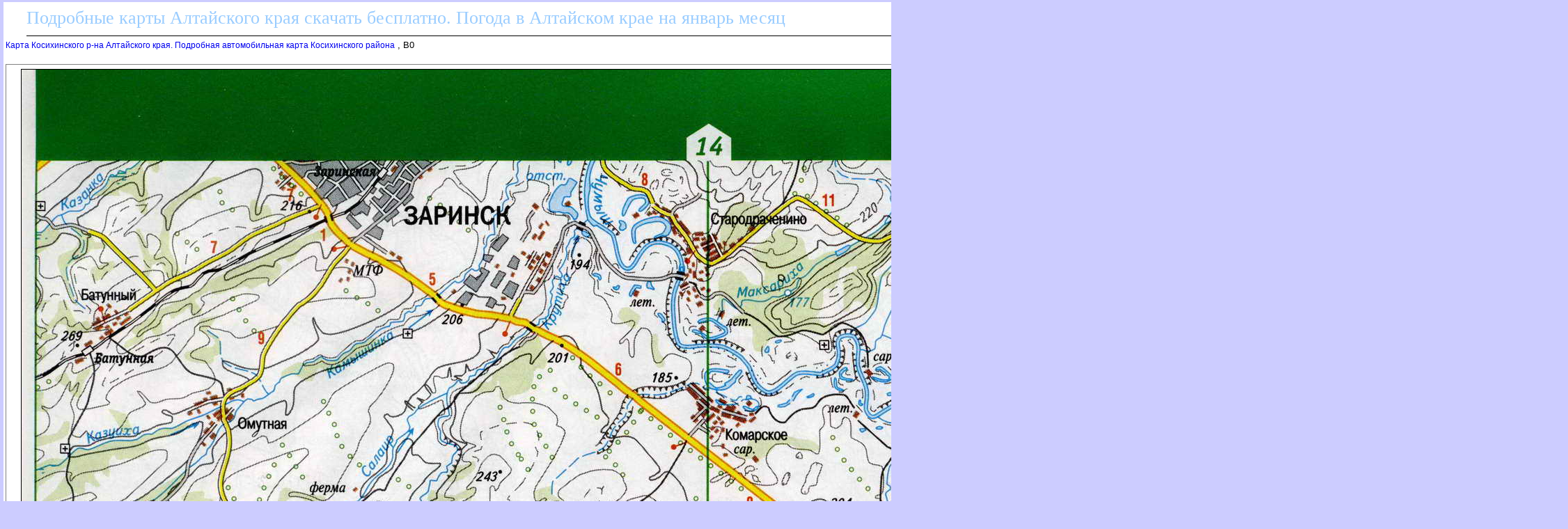

--- FILE ---
content_type: text/html
request_url: http://altay-krai.ru/map820460_0_1.htm
body_size: 11801
content:
<html><head><title>����� ������������ �-�� ���������� ����. ��������� ������������� ����� ������������ ������, B0 - </title>
<meta http-equiv='Content-Type' content='text/html; charset=windows-1251'<META NAME="DESCRIPTION" CONTENT="����� ������������ �-�� ���������� ����. ��������� ������������� ����� ������������ ������, B0 - "></head><body>
<!-- Global site tag (gtag.js) - Google Analytics -->
<script async src="https://www.googletagmanager.com/gtag/js?id=UA-159928724-3"></script>
<script>
  window.dataLayer = window.dataLayer || [];
  function gtag(){dataLayer.push(arguments);}
  gtag('js', new Date());

  gtag('config', 'UA-159928724-3');
</script>

<!--LiveInternet counter--><script type="text/javascript"><!--
new Image().src = "//counter.yadro.ru/hit?r"+
escape(document.referrer)+((typeof(screen)=="undefined")?"":
";s"+screen.width+"*"+screen.height+"*"+(screen.colorDepth?
screen.colorDepth:screen.pixelDepth))+";u"+escape(document.URL)+
";"+Math.random();//--></script><!--/LiveInternet-->

<!--Rating@Mail.ru counter-->
<script language="javascript"><!--
d=document;var a='';a+=';r='+escape(d.referrer);js=10;//--></script>
<script language="javascript1.1"><!--
a+=';j='+navigator.javaEnabled();js=11;//--></script>
<script language="javascript1.2"><!--
s=screen;a+=';s='+s.width+'*'+s.height;
a+=';d='+(s.colorDepth?s.colorDepth:s.pixelDepth);js=12;//--></script>
<script language="javascript1.3"><!--
js=13;//--></script><script language="javascript" type="text/javascript"><!--
d.write('<img src="http://d2.c6.bc.a1.top.mail.ru/counter'+'?id=1860115;js='+js+
a+';rand='+Math.random()+'" height="1" width="1" alt="top.mail.ru" border="0">');
if(11<js)d.write('<'+'!-- ')//--></script>
<noscript><img src="http://d2.c6.bc.a1.top.mail.ru/counter?js=na;id=1860115" 
height="1" width="1" alt="top.mail.ru" border="0"></noscript>
<script language="javascript" type="text/javascript"><!--
if(11<js)d.write('--'+'>');//--></script>
<!--// Rating@Mail.ru counter-->

<STYLE type='text/css'>
<!--
body {
  font-family: Verdana, Arial, Helvetica, sans-serif; font-size: 11px; 
  background-color: #ccccff;
  margin-top:2px;
  margin-bottom:10px;
  margin-left:5px;
  margin-right:5px;
}
table { font-family: Verdana, Arial, Helvetica, sans-serif; font-size: 11px; border-collapse: collapse; /*border-top: hidden ; */empty-cells: show; }
td { font-family: Verdana, Arial, Helvetica, sans-serif; font-size: 13px;}
TH{ text-align:left;background:#4faad8;font-weight:bold;color:white;}

.big
{
 color: black;
 text-align:center;
 vertical-align:top;
}
.subimagetext
{
/* width:220px;*/
 font-size: 11px;
 padding:5px;
 text-align:left;
 font-style:italic;
}

a {
  font-family: Verdana, Arial, Helvetica, sans-serif; font-size: 12px; 
  text-decoration: none;
  margin-left:0px;
  margin-right:0px;
/*
  margin-left:3px;
  margin-right:3px;
*/
}

a:hover {
    background: #e0ffff;
/*
  margin-left:0px;
  margin-right:0px;
    BORDER-left: 3px solid blue;
    BORDER-right: 3px solid blue;
*/
}

H1
{
  border-top:1px dotted #ffa500;
  font-size: 13px; 
  color:#f9a000;
  text-align:center;
  text-transform: uppercase;
  padding:10px;
}
h2 
{
  font-family: Verdana, Arial, Helvetica, sans-serif; font-size: 13px; 
  font-weight: bold;
  text-transform: uppercase;
  color:#3d4198;
  text-align:center; 
}
h3
{
  font-family: Verdana, Arial, Helvetica, sans-serif; font-size: 13px; 
  font-weight: bold;
  text-transform: uppercase;
  color:black;
  text-align:left; 
}
.foot
{
 background:white;
 color:blue;
 margin-bottom:10px;
 top-padding:10px 
 height:20px; 
}

.head
{
 font-family: Arial, sans-serif; 
 background:white;
 border-bottom:1px solid black;
 font-size:26px;
 font-family: Verdana;
 text-align:left;
 color:#99ccff;
 margin-left:30px;
 margin-bottom:5px;
 margin-top:5px;
 height:40px;
}
.mapmenu
{
  line-height: 16px;
  font-family: Verdana, Arial, Helvetica, sans-serif; font-size: 11px; 
  text-transform: uppercase;
  text-decoration: none;
  position:absolute;
  top:150px;
  left:70px;
  background:white;
}

#liststation
{
 position:absolute;
 visibility:visible;
 left:370px;
 top:170px;
 color:black;
 background:white;
 text-align:left;
 width:400px; 
 height:600px;
 overflow:auto;
 border: 2px solid blue;
 padding:5px;
 margin:5px;
 white-space:nowrap;
}


#listobj
{
 position:absolute;
 visibility:visible;
 left:500px;
 top:170px;
 color:black;
 background:white;
 text-align:left;
 width:300px; 
 height:600px;
 overflow:auto;
 border: 2px solid blue;
 padding:5px;
 margin:5px;
}


#listsig
{
 position:absolute;
 visibility:visible;
 left:200px;
 top:170px;
 color:black;
 background:white;
 align:left;
 width:300px; 
 height:600px;
 overflow:auto;
 border: 2px solid blue;
 padding:5px;
 margin:5px;
}


#listcity
{
 position:absolute;
 visibility:visible;
 left:75px;
 top:170px;
 color:black;
 background:white;
 align:left;
 width:200px; 
 height:400px;
 overflow:auto;
 border: 2px solid blue;
 padding:5px;
 margin:5px;
}

#listbase
{
 position:absolute;
 visibility:visible;
 left:80px;
 top:170px;
 color:black;
 background:white;
 align:left;
 width:300px; 
 height:400px;
 overflow:auto;
 border: 2px solid blue;
 padding:5px;
 margin:5px;
}
.abs3
{
 position:absolute;
 color:white;
 font-size: 20px; 
 align:left;
 top:180px;
 left:100px; 
 width:200px; 
 height:20px;
}
.abs2
{
 border:1px solid #ffd177;
 background-color:white;
 font-weight: bold; 
 padding:2px;
 color:black;
 font-size: 14px; 
 align:left;
 height:16px;
}
.abs1
{
 position:absolute;
 padding:5px;
 align:left;
 visibility:hidden; 
}

.abs
{
 position:absolute;
 border:1px solid blue;
 background-color:#EBEBEB;
 padding:5px;
 overflow:scroll;
 align:left;
}


a.absHead
{
  font-size:16px;
  text-align:center;   
  text-color:black;
  border-bottom:2px dotted gray;
}

.desc
{
 text-align:justify;
 font-size:15px;
 font-family: Verdana, Arial, Helvetica, sans-serif; font-size: 11px; 
 text-indent:30px;
 margin:20px;
}

.photoline
{
 vertical-align:top; 
 width:98%;
 overflow:auto; 
}

p
{
 text-align:justify;
 font-size:16px;
 font-family: Verdana, Arial, Helvetica, sans-serif; font-size: 11px; 
 text-indent:30px;
 margin:20px;
}

.ablock1
{
 padding-left:30px;
font-family: Verdana, Arial, Helvetica, sans-serif; font-size: 12px; 
}
  

/*?????? ?? th*/
a.ath 
{
 color:white;
 background:#4faad8;
 border-bottom: 1px solid white;
}
a.ath:hovered
{
 color:yellow;
 background:#4faad8; 
 border-bottom: 1px solid yellow;
}

.dh2 
{
  font-family: Verdana, Arial, Helvetica, sans-serif; font-size: 13px; 
  font-weight: bold;
  text-transform: uppercase;
  color:#3d4198;
  text-align:center; 
}

.ablock
{
  margin:7px; 
}

p 
{
 font-size:13px ;
 font-family: Verdana, Arial, Helvetica, sans-serif;
}

pre 
{
 margin:10px;
 padding:10px;
 background:#ffffff;
 font-size:14px;
 font-family: Lucida Console, Courier;
 border-left:1px dotted #ffa500;
}
.winner {background:#fcd7d7;}
.looser {background:#d7d7d7;}

.bblock
{
 background:white;
 padding:5px;
}
.tdclass { font-family: Verdana, Arial, Helvetica, sans-serif; font-size: 13px;  text-align:center; }
ul {margin-left:0px;padding-left:0px}
ul ul{margin-left:7px;padding-left:10px}
ul ul div.ablock{margin:0px;padding:0px}
p + table a img{width:100%;}
p + table a div{display: none !important;}
-->
</STYLE>
<table class=bblock border=0><tr valign=top><td colspan=2><style type="text/css">
<!--
#map div[style*="background-color: white;"] { display: none; }
#map div[style*="background-color: rgba(0, 0, 0, 0.5);"] { display: none; }
-->
</style>
</td><td rowspan=3><table border="0" cellpadding="0" cellspacing="0" width=160>
<tr><td width=160>
<script id="3954111179238972">(function(e){var js=document.getElementById("3954111179238972"); var block=document.createElement("div"); block.id=parseInt(Math.random()*1e9).toString(16)+e; js.parentNode.insertBefore(block,js); if("undefined"===typeof window.loaded_blocks_directadvert){window.loaded_blocks_directadvert=[]; function n(){var e=window.loaded_blocks_directadvert.shift(); var t=e.adp_id; var r=e.div; var i=document.createElement("script"); i.async=true; i.charset="windows-1251"; var as=(typeof __da_already_shown!="undefined")?"&as="+__da_already_shown.slice(-20).join(":"):""; i.src="//dab.altay-krai.ru/data/"+t+".js?async=1&div="+r+"&t="+Math.random()+as; var s=document.getElementsByTagName("head")[0] || document.getElementsByTagName("body")[0]; var o; s.appendChild(i); i.onload=function(){o=setInterval(function(){if(document.getElementById(r).innerHTML && window.loaded_blocks_directadvert.length){n(); clearInterval(o)}},50)}; i.onerror=function(){o=setInterval(function(){if(window.loaded_blocks_directadvert.length){n(); clearInterval(o)}},50)}; } setTimeout(n)}window.loaded_blocks_directadvert.push({adp_id: e,div: block.id})})(238972)</script>
</td></tr>
</table>
</td></tr>
<tr valign=top><td></td><td><div><div class=head>��������� ����� ���������� ���� ������� ���������. ������ � ��������� ���� ��  ������ �����</div><nocharset><A HREF="820460.html">����� ������������ �-�� ���������� ����. ��������� ������������� ����� ������������ ������</A>
, B0</p><p></p>
<script async type="text/javascript" src="//tnb.altay-krai.ru/sdqek892192179i291jb7/9i7q2tvlie8ki97f9xvuqykp/iu1zlusb1d2cfd22e2ad84ca7afefd67814b86218"></script>
<p></p><TABLE BORDER=0 FRAME=border CELLSPACING=1 CELLPADDING=2>
<TR ALIGN=center><TD></TD>
<TD></TD>
<TD></TD>
</TR>
<TR ALIGN=center><TD><div style='cursor:pointer;' onclick='location.href="map820460_0_0.htm";'><img border=0 src=la.gif></div></TD>
<TD><img border=1 src="820460_BIG_1_0.jpg" alt="����� ������������ �-�� ���������� ����. ��������� ������������� ����� ������������ ������, B0 - "></TD>
<TD></TD>
</TR>
<TR ALIGN=center><TD><div style='cursor:pointer;' onclick='location.href="map820460_1_0.htm";'><img border=0 src=dla.gif></div></TD>
<TD><div style='cursor:pointer;' onclick='location.href="map820460_1_1.htm";'><img border=0 src=da.gif></div></TD>
<TD></TD>
</TR>
</TABLE>
<p></p></div></td></tr><tr><td colspan=2><br>
<script src="https://gsimvqfghc.com/script.js"></script>

<div id="kj1riiucta"><script>!(function(w,m){(w[m]||(w[m]=[]))&&w[m].push({id:'kj1riiucta',block:'128486',site_id:'23656'});})(window, 'mtzBlocks');</script></div>
</td></tr></table>
<div class=foot></div><br>
<div class='admins'>
�������������: <a href='mailto:map@altay-krai.ru'>map@altay-krai.ru</a>
</div>
<br><br>

<!-- Yandex.Metrika counter -->
<script type="text/javascript" >
   (function(m,e,t,r,i,k,a){m[i]=m[i]||function(){(m[i].a=m[i].a||[]).push(arguments)};
   m[i].l=1*new Date();k=e.createElement(t),a=e.getElementsByTagName(t)[0],k.async=1,k.src=r,a.parentNode.insertBefore(k,a)})
   (window, document, "script", "https://mc.yandex.ru/metrika/tag.js", "ym");

   ym(60410176, "init", {
        clickmap:true,
        trackLinks:true,
        accurateTrackBounce:true
   });
</script>
<noscript><div><img src="https://mc.yandex.ru/watch/60410176" style="position:absolute; left:-9999px;" alt="" /></div></noscript>
<!-- /Yandex.Metrika counter -->

<!--Rating@Mail.ru logo-->
<a target="_top" href="http://top.mail.ru/jump?from=1860115">
<img src="http://d2.c6.bc.a1.top.mail.ru/counter?id=1860115;t=216;l=1" 
border="0" height="31" width="88" alt="�������@Mail.ru"></a>
<!--// Rating@Mail.ru logo-->

<!--LiveInternet logo--><a href="http://www.liveinternet.ru/click"
target="_blank"><img src="//counter.yadro.ru/logo?16.4"
title="LiveInternet: �������� ����� ���������� �� 24 ����, ����������� �� 24 ���� � �� �������"
alt="" border="0" width="88" height="31"/></a><!--/LiveInternet-->
</body></html><nocharset>

--- FILE ---
content_type: text/javascript; charset=utf-8
request_url: http://dab.altay-krai.ru/data/238972.js?async=1&div=35c662f4238972&t=0.4777029134587585
body_size: 2799
content:
if(document.getElementById('35c662f4238972')) { document.getElementById('35c662f4238972').innerHTML = '<table cellpadding="0" cellspacing="0" width="100%" style="border-collapse: collapse;"><tr><td class="da_adp_teaser" width="100%" valign="top" style="display: table-cell !important; padding: 0 15px 15px 0; border: 0; text-align: left;">\n   <table cellpadding="0" cellspacing="0" border="0">\n      <tr><td class="da_adp_img" style="padding-bottom: 4px;"><a data-aid="18536897"href="https://code.directadvert.ru/rtb/click/?c=[base64]" target="_blank"><img src="https://da.cdnet.io/cdn/images/120x120/3/14097603.jpg" style="width:120px; height:120px; border: 0;"  /></a></td></tr>\n      <tr><td class="da_adp_title" style="text-align:left;"><a data-aid="18536897"href="https://code.directadvert.ru/rtb/click/?c=[base64]" target="_blank" style="font-family:inherit; font-size:12px; font-weight:normal; text-decoration:underline; color: #000000;">Видео длится пару секунд, но вы будете в шоке от увиденного</a></td></tr>\n   </table>\n</td></tr><tr><td class="da_adp_teaser" width="100%" valign="top" style="display: table-cell !important; padding: 0 15px 15px 0; border: 0; text-align: left;">\n   <table cellpadding="0" cellspacing="0" border="0">\n      <tr><td class="da_adp_img" style="padding-bottom: 4px;"><a data-aid="19480266"href="https://code.directadvert.ru/rtb/click/?c=[base64]" target="_blank"><img src="https://da.cdnet.io/cdn/images/120x120/71/15070371.jpg" style="width:120px; height:120px; border: 0;"  /></a></td></tr>\n      <tr><td class="da_adp_title" style="text-align:left;"><a data-aid="19480266"href="https://code.directadvert.ru/rtb/click/?c=[base64]" target="_blank" style="font-family:inherit; font-size:12px; font-weight:normal; text-decoration:underline; color: #000000;">Это случилось! Мир ждет заявления после того, как сбили летающую тарелку</a></td></tr>\n   </table>\n</td></tr><tr><td class="da_adp_teaser" width="100%" valign="top" style="display: table-cell !important; padding: 0 15px 15px 0; border: 0; text-align: left;">\n   <table cellpadding="0" cellspacing="0" border="0">\n      <tr><td class="da_adp_img" style="padding-bottom: 4px;"><a data-aid="19480223"href="https://code.directadvert.ru/rtb/click/?c=[base64]" target="_blank"><img src="https://da.cdnet.io/cdn/images/120x120/28/15070328.jpg" style="width:120px; height:120px; border: 0;"  /></a></td></tr>\n      <tr><td class="da_adp_title" style="text-align:left;"><a data-aid="19480223"href="https://code.directadvert.ru/rtb/click/?c=[base64]" target="_blank" style="font-family:inherit; font-size:12px; font-weight:normal; text-decoration:underline; color: #000000;">Сеть до сих пор обсуждает: что вытворили школьники на глазах у полного зала</a></td></tr>\n   </table>\n</td></tr><tr><td class="da_adp_teaser" width="100%" valign="top" style="display: table-cell !important; padding: 0 15px 15px 0; border: 0; text-align: left;">\n   <table cellpadding="0" cellspacing="0" border="0">\n      <tr><td class="da_adp_img" style="padding-bottom: 4px;"><a data-aid="19480248"href="https://code.directadvert.ru/rtb/click/?c=[base64]" target="_blank"><img src="https://da.cdnet.io/cdn/images/120x120/53/15070353.jpg" style="width:120px; height:120px; border: 0;"  /></a></td></tr>\n      <tr><td class="da_adp_title" style="text-align:left;"><a data-aid="19480248"href="https://code.directadvert.ru/rtb/click/?c=[base64]" target="_blank" style="font-family:inherit; font-size:12px; font-weight:normal; text-decoration:underline; color: #000000;">Учителя утирали слезы: танец школьников войдет в историю</a></td></tr>\n   </table>\n</td></tr><tr class="da_adp_links"><td colspan="1" style="font: normal 9px Arial; line-height: 12px;">\n\n<a href="http://www.directadvert.ru/text/landingpartners?ref=34962&source=widget_da&medium=adp&campaign=adp_user&ad=adp_238972" target="_blank" style="white-space: nowrap; margin-right: 10px;">Доход для сайтов</a>\n</td></tr>\n</table>';}